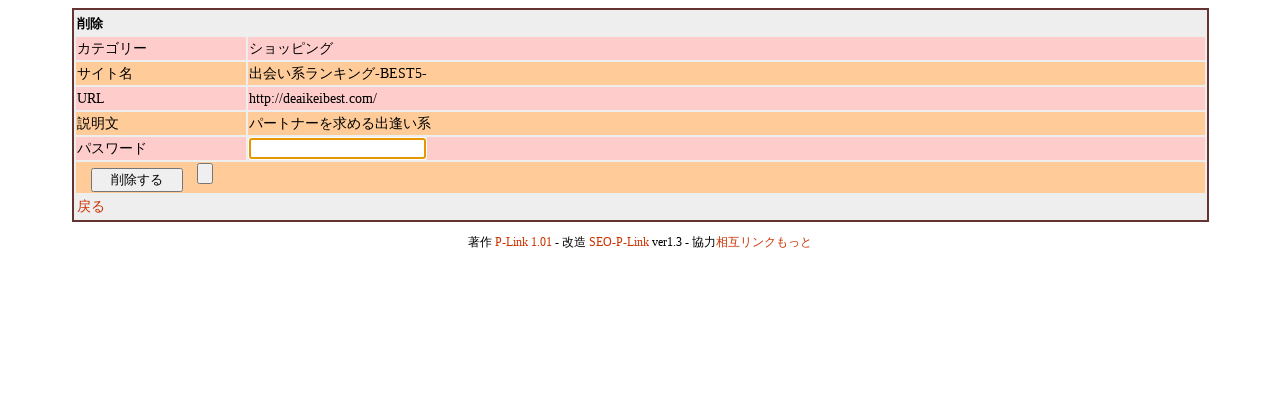

--- FILE ---
content_type: text/html
request_url: http://www.shinsa-creditcard.com/slink/seoplink.php?mode=delete_form&id=http://deaikeibest.com/
body_size: 1892
content:
<!DOCTYPE html PUBLIC "-//W3C//DTD XHTML 1.0 Transitional//EN" "http://www.w3.org/TR/xhtml1/DTD/xhtml1-transitional.dtd">
<html xmlns="http://www.w3.org/1999/xhtml" xml:lang="ja" lang="ja">
<head>
<meta http-equiv="Content-Type" content="text/html; charset=Shift_JIS" />
<meta http-equiv="content-style-type" content="text/css" />
<meta http-equiv="content-script-type" content="text/javascript" />
<title>クレジットカードの審査情報相互リンク集（削除フォーム）</title>
<link rel="stylesheet" type="text/css" media="all" href="style.css" />
</head>

<body>
<form method="post" name="form" id="form" action="/slink/seoplink.php?mode=delete&id=http://deaikeibest.com/">
<table width="90%" class="border" align="center">
<tr>
<td class="bold" colspan="2">削除</td>
</tr>
<tr>
<td class="no_border" width="15%">カテゴリー</td><td class="no_border" width="85%">ショッピング</td>
</tr>
<tr>
<td class="no_border2">サイト名</td><td class="no_border2">出会い系ランキング-BEST5-<br /></td>
</tr>
<tr>
<td class="no_border">URL</td><td class="no_border">http://deaikeibest.com/</td>
</tr>
<tr>
<td class="no_border2">説明文</td><td class="no_border2">パートナーを求める出逢い系</td>
</tr>
<tr>
<td class="no_border">パスワード</td><td class="no_border"><input type="password" name="user_pass"></td>
</tr>
<tr>
<td class="no_border2" colspan="2">
　<input type="submit" name="submit" value="   削除する   ">　<input type="reset" name="reset"></td>
</tr>
<tr>
<td colspan="2">
<a href=JavaScript:history.back();>戻る</a>
</td>
</tr>
</table>
</form>
<script language="JavaScript">
<!--
self.document.form.user_pass.focus();
-->
</script>
<div class="copyright">
著作 <a href="http://www.phpweb.jp/" title="Wellcome to P-Web!">P-Link 1.01</a> - 改造 <a href="http://link-map.com/">SEO-P-Link</a> ver1.3 - 協力<a href="http://motto.kunugi.info/">相互リンクもっと</a></div>
</body>
</html>

--- FILE ---
content_type: text/css
request_url: http://www.shinsa-creditcard.com/slink/style.css
body_size: 3476
content:
@charset "shift_jis";
/* CSS Document */
body {
	font-size:14px;
	font-family:ＭＳ Ｐゴシック;
	color: #000000;
	background:#FFFFFF;
	line-height: 150%;
}

a {
	color: #CC3300;
	text-decoration:none;
}

a:hover {
	color: #FF6600;
	text-decoration: underline;
}

img {
	border:0px;
}
h1 {
	font-size: 13px;
	text-align:center;
}

/*パンくずメニュー*/
div.navi_menu{
	width: 800px;
	text-align: left;
	margin: auto;
	padding: 10px;
}

/*メインメニュー*/
div.main{
	width: 800px;
	margin: auto;
	padding: 0;
}

/*トップページ*/
div.about{
	border: 1px solid #666666;
	margin: 0 0 10px 0;
	padding: 0;
}
div.about div.title{
	margin: 0 0 5px 0;
	padding: 5px 10px;
	font-weight: bold;
	background: #B8860B;
}
div.about p{
	margin: 10px;
}

/*カテゴリー一覧*/
table.linkmap{
	width: 800px;
	margin: 10px auto;
	table-layout: fixed;
	border-collapse: collapse;
	border: 1px solid #666666;
}
table.linkmap td{
	border: 1px solid #666666;
	padding: 5px;
}
table.linkmap td.title{
	font-weight: bold;
	background: #B8860B;
}
/*カテゴリー一覧繰り返し*/
.link_linkmap_even{
	background: #FFFFFF;
}
.link_linkmap_odd{
	background: #FFFFFF;
}

/*新着サイト*/
table.new_site{
	width: 800px;
	margin: 10px auto;
	table-layout: fixed;
	border-collapse: collapse;
	border: 1px solid #666666;
}
table.new_site td{
	border: 1px solid #666666;
	padding: 5px;
}
table.new_site td.title{
	font-weight: bold;
	background: #B8860B;
}

/*繰り返し*/
.link_log_even{
	background: #E8E8E8;
}
.link_log_odd{
	background: #FFFFFF;
}
	


/*カテゴリーメニュー*/


/*左ブロック*/
div.left_block{
	float: left;
	width: 180px;
	margin: 0;
	padding: 0;
	border: 1px solid #666666;background:#FFFFF0;
}
div.left_block div.title{
	margin: 0 0 5px 0;
	padding: 5px 10px;
	font-weight: bold;
	background: #B8860B;
}
div.left_block ul.cate{
	margin: 0 15px;
	padding: 5px 5px;
}

/*右ブロック*/
div.right_block{
	float: right;
	width: 610px;
	margin: 0;
	padding: 0;
	border: 1px solid #666666;
}
div.right_block div.title{
	margin: 0 0 5px 0;
	padding: 5px 10px;
	font-weight: bold;
	background: #B8860B;
}
/*登録フォーム*/
table.regist_form{
	width: 580px;
	margin: 10px auto;
	table-layout: auto;
	border-collapse: collapse;
	border: 1px solid #666666;
}
table.regist_form td{
	padding: 5px;
	border: 1px solid #666666;
}
table.regist_form td.title{
	font-weight:bold;
}
table.regist_form td.notice{
	color: #CC3300;
}

/*リンク表示*/
table.link_log{
	width: 580px;
	margin: 10px auto;
	border-collapse: collapse;
	border: 1px solid #666666;
}
table.link_log a{
	color: #000000;
	text-decoration: underline;
	font-weight: bold;
}
table.link_log td{
	padding: 5px;
	border: 1px solid #666666;
}
table.link_log td.title{
	font-weight:bold;
}
table.link_log div.edit{
	font-size: 12px;
}
table.link_log div.edit a{
	font-weight: normal;
}


/*著作*/
div.copyright{
	clear: both;
	text-align: center;
	padding-top: 10px;
	font-size: 12px;
}



/*管理画面*/
.border {border:2px solid #663333; background:#EEEEEE;}
.border2 {border:2px solid #663333;}
.no_border {border:0px; background:#FFCCCC;}
.no_border2 {border:0px; background:#FFCC99;}
.bold {font-size:10pt; font-weight:bold;}
.maintxt {font-size:11pt; font-weight:bold;}
.maintxt2 {font-size:11pt;}
.small {font-size:9pt;}
.micro {font-size:8pt;}

